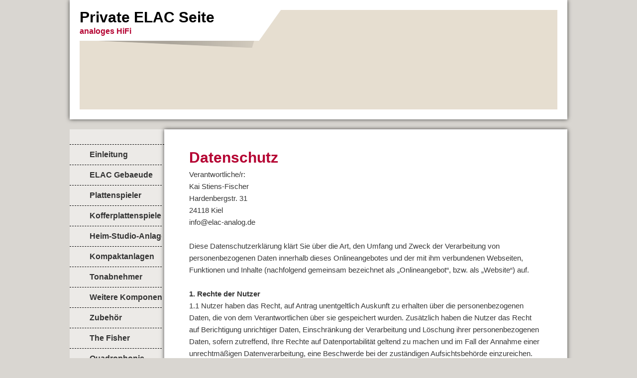

--- FILE ---
content_type: text/html; charset=iso-8859-15
request_url: https://elac-analog.de.tl/Datenschutz.htm
body_size: 10098
content:
<!DOCTYPE html>    

<!--[if lt IE 7]> <html class="no-js lt-ie9 lt-ie8 lt-ie7" lang="de"> <![endif]-->
<!--[if IE 7]>    <html class="no-js lt-ie9 lt-ie8" lang="de"> <![endif]-->
<!--[if IE 8]>    <html class="no-js lt-ie9" lang="de"> <![endif]-->
<!--[if gt IE 8]><!--> <html lang="de"> <!--<![endif]-->
<head>
    <meta charset="utf-8" />
       <meta name="viewport" content="width=device-width, width=960" />
    <title>Private ELAC Seite - Datenschutz</title>
    <link rel="stylesheet" type="text/css" href="//theme.webme.com/designs/clean/css/default3.css" />
            <script type="text/javascript">
        var dateTimeOffset = new Date().getTimezoneOffset();
        
        function getElementsByClassNameLocalTimeWrapper() {
            return document.getElementsByClassName("localtime");
        }
        
        (function () {
            var onload = function () {
                var elementArray = new Array();
                
                if (document.getElementsByClassName) {
                    elementArray = getElementsByClassNameLocalTimeWrapper();
                } else {
                    var re = new RegExp('(^| )localtime( |$)');
                    var els = document.getElementsByTagName("*");
                    for (var i=0,j=els.length; i<j; i++) {
                        if (re.test(els[i].className))
                            elementArray.push(els[i]);
                    }
                }
                
                for (var i = 0; i < elementArray.length; i++) {    
                    var timeLocal = new Date(parseInt(elementArray[i].getAttribute("data-timestamp")));
                    var hour = timeLocal.getHours();
                    var ap = "am";
                    if (hour > 11) {
                        ap = "pm";
                    }
                    else if (hour > 12) {
                        hour = hour - 12;
                    }
                    
                    var string = elementArray[i].getAttribute("data-template");
                    string = string.replace("[Y]", timeLocal.getFullYear());
                    string = string.replace("[m]", ('0' + (timeLocal.getMonth() + 1)).slice(-2));
                    string = string.replace("[d]", ('0' + timeLocal.getDate()).slice(-2));
                    string = string.replace("[H]", ('0' + timeLocal.getHours()).slice(-2));
                    string = string.replace("[g]", ('0' + hour).slice(-2));
                    string = string.replace("[i]", ('0' + timeLocal.getMinutes()).slice(-2));
                    string = string.replace("[s]", ('0' + timeLocal.getSeconds()).slice(-2));
                    string = string.replace("[a]", ap);
                    elementArray[i].childNodes[0].nodeValue = string;
                }
            };
            
            if (window.addEventListener)
                window.addEventListener("DOMContentLoaded", onload);
            else if (window.attachEvent)
                window.attachEvent("onload", onload);
        })();
        </script><link rel="canonical" href="https://elac-analog.de.tl/Datenschutz.htm" />
<link rel="icon" href="https://img.webme.com/pic/e/elac-analog/elacflavicon.jpg" type="image/x-icon">
<link rel="shortcut icon" type="image/x-icon" href="https://img.webme.com/pic/e/elac-analog/elacflavicon.jpg" />
<link type="image/x-icon" href="https://img.webme.com/pic/e/elac-analog/elacflavicon.jpg" />
<link href="https://wtheme.webme.com/img/main/ios_icons/apple-touch-icon.png" rel="apple-touch-icon" />
<link href="https://wtheme.webme.com/img/main/ios_icons/apple-touch-icon-76x76.png" rel="apple-touch-icon" sizes="76x76" />
<link href="https://wtheme.webme.com/img/main/ios_icons/apple-touch-icon-120x120.png" rel="apple-touch-icon" sizes="120x120" />
<link href="https://wtheme.webme.com/img/main/ios_icons/apple-touch-icon-152x152.png" rel="apple-touch-icon" sizes="152x152" />
<meta name="description" content="ELAC-Analog
ELAC wird im selben Atemzug wie Dual oder Perpetuum-Ebner als eines der f&#252;hrenden Unternehmen zur Herstellung von Plattenspielern und Hifi-Technik genannt. Vom fr&#252;heren Weltunternehmen ist allerdings heute nur noch ein Rumpf &#252;brig, der sich mit der Produktion international anerkannt hochwertiger Lautsprecher-Technologie f&#252;r den Hifi Sektor befasst." />
<meta name="keywords" content="ELAC, Kiel, Miracord, Miraphon, Koerting, Dual, Perpetuum, STS, Nadel, &acute;Plattenspieler, Nadelsystem, Tonabnehmer, Receiver, Verst&#228;rker, Lautsprecher, Boxen, Antiskating" />
<meta name="author" content="stiensel" />
<meta name="robots" content="index,follow" />
<meta property="og:title" content="Private ELAC Seite - Datenschutz" />
<meta property="og:image" content="https://theme.webme.com/designs/clean/screen.jpg" />
<meta name="google-site-verification" content="0IXjhH0oByQ8zrZMMjI2c-cWf3yhYSGisQnAf5la4DQ" /><script>
    function WebmeLoadAdsScript() {
    }
</script><script>
    document.addEventListener('DOMContentLoaded', function() {
        WebmeLoadAdsScript();
        window.dispatchEvent(new Event('CookieScriptNone'));
    });
</script>    <style type="text/css">
    #content {
        min-width: 810px;
        min-height: 600px;        
    }
        #header-image {
        background-image: url('//img.webme.com/pic/e/elac-analog/ELACHeader.jpg');
    }
        #masthead #header-image {
        height: 200px;
    }
        #secondmenu a, #access a, #access li > b, #secondmenu li > b {
        background-image: url('//img.webme.com/pic/e/elac-analog/ELAC_Signum_hellgruen_mini.png');
    }
    
    #secondmenu li > b {
        color: #333333;
        display: block;
        line-height: 40px;
        padding: 0 35px 0 40px;
        text-decoration: none;
        background-repeat: no-repeat;
        background-position: 10px 50%;
    }
        #access li:hover > a,
    #access li > b:hover,
    #access a:focus {
        background-image: url('//theme.webme.com/designs/clean/arrows/brown_down.png');
    }    
    #access .active > a {
        background-image: url('//theme.webme.com/designs/clean/arrows/brown_down.png');
    }
    
    #access li > b {
        color: #333333;
        display: block;
        letter-spacing: 1px;
        line-height: 47px;
        margin-bottom: 12px;
        padding: 0 35px 0 50px;
        text-decoration: none;
        text-transform: uppercase;
        background-repeat: no-repeat;
        background-position: 20px 50%;
    }
    
       
    body {
        background-image: url('//img.webme.com/pic/e/elac-analog/tapetenRomben.jpg');
    } 
            </style>    
</head>
<body class="navigation">
<div id="google_translate_element"></div><script type="text/javascript">
function googleTranslateElementInit() {
  new google.translate.TranslateElement({pageLanguage: 'de', includedLanguages: 'en', layout: google.translate.TranslateElement.InlineLayout.SIMPLE}, 'google_translate_element');
}
</script><script type="text/javascript" src="//translate.google.com/translate_a/element.js?cb=googleTranslateElementInit"></script>    <div id="stage">
        <div id="masthead">
            <div id="inner-masthead">
                <div id="claim">
                    <div id="inner-claim">
                                                <div class="site-title">Private ELAC Seite</div>
                        <div class="site-description">analoges HiFi</div>
                    </div>
                </div>
                <div id="header-image">
                </div>
                            </div>
        </div>

        
    
        <div id="container">
   
            <div id="secondmenu">
                <ul>
                
<li class=""><a href="/Einleitung.htm"><b>Einleitung</b></a></li>
                    
<li class=""><a href="/ELAC-Gebaeude.htm"><b>ELAC Gebaeude</b></a></li>
                    
<li class=""><a href="/Plattenspieler.htm"><b>Plattenspieler</b></a></li>
                    
<li class=""><a href="/Kofferplattenspieler.htm"><b>Kofferplattenspieler</b></a></li>
                    
<li class=""><a href="/Heim_Studio_Anlagen.htm"><b>Heim-Studio-Anlagen</b></a></li>
                    
<li class=""><a href="/Kompaktanlagen.htm"><b>Kompaktanlagen</b></a></li>
                    
<li class=""><a href="/Tonabnehmer.htm"><b>Tonabnehmer</b></a></li>
                    
<li class=""><a href="/Weitere-Komponenten.htm"><b>Weitere Komponenten</b></a></li>
                    
<li class=""><a href="/Zubeh.oe.r.htm"><b>Zubeh&#246;r</b></a></li>
                    
<li class=""><a href="/The-Fisher.htm"><b>The Fisher</b></a></li>
                    
<li class=""><a href="/Quadrophonie.htm"><b>Quadrophonie</b></a></li>
                    
<li class=""><a href="/ELAC-Werbung.htm"><b>ELAC Werbung</b></a></li>
                    
<li class=""><a href="/Fernseher.htm"><b>Fernseher</b></a></li>
                    
<li class=""><a href="/Impressum.htm"><b>Impressum</b></a></li>
                    
<li class="" id="checked_menu"><a href="/Datenschutz.htm"><b>Datenschutz</b></a></li>
                    
<li class=""><a href="/Linkliste.htm"><b>Linkliste</b></a></li>
                    
                </ul>
            </div>
        
            <div id="content">
            
                <div id="main">
                    <h1>Datenschutz</h1>
                    Verantwortliche/r:<br>Kai Stiens-Fischer<br />
Hardenbergstr. 31<br />
24118 Kiel<br />
info@elac-analog.de<br><br>Diese Datenschutzerkl&#228;rung kl&#228;rt Sie &#252;ber die Art, den Umfang und Zweck der Verarbeitung von personenbezogenen Daten innerhalb dieses Onlineangebotes und der mit ihm verbundenen Webseiten, Funktionen und Inhalte (nachfolgend gemeinsam bezeichnet als &#8222;Onlineangebot&#8220;, bzw. als &#8222;Website&#8220;) auf.<br><br><b>1. Rechte der Nutzer</b><br>1.1 Nutzer haben das Recht, auf Antrag unentgeltlich Auskunft zu erhalten &#252;ber die personenbezogenen Daten, die von dem Verantwortlichen &#252;ber sie gespeichert wurden. Zus&#228;tzlich haben die Nutzer das Recht auf Berichtigung unrichtiger Daten, Einschr&#228;nkung der Verarbeitung und L&#246;schung ihrer personenbezogenen Daten, sofern zutreffend, Ihre Rechte auf Datenportabilit&#228;t geltend zu machen und im Fall der Annahme einer unrechtm&#228;&#223;igen Datenverarbeitung, eine Beschwerde bei der zust&#228;ndigen Aufsichtsbeh&#246;rde einzureichen.<br><br><b>2. Widerspruchsrecht</b><br>2.1 Nutzer k&#246;nnen der k&#252;nftigen Verarbeitung ihrer personenbezogenen Daten entsprechend den gesetzlichen Vorgaben jederzeit widersprechen. Der Widerspruch kann insbesondere gegen die Verarbeitung f&#252;r Zwecke der Direktwerbung erfolgen.<br><br><b>3. &#196;nderungen der Datenschutzerkl&#228;rung</b><br>3.1 Der Verantwortliche beh&#228;lt sich vor, die Datenschutzerkl&#228;rung zu &#228;ndern, um sie an ge&#228;nderte Rechtslagen, oder bei &#196;nderungen des Dienstes sowie der Datenverarbeitung anzupassen. Sofern Einwilligungen der Nutzer erforderlich sind oder Bestandteile der Datenschutzerkl&#228;rung Regelungen des Vertragsverh&#228;ltnisses mit den Nutzern enthalten, erfolgen die &#196;nderungen nur mit Zustimmung der Nutzer.<br>3.2 Die Nutzer werden gebeten sich regelm&#228;&#223;ig &#252;ber den Inhalt der Datenschutzerkl&#228;rung zu informieren.<br><br><b>4. Grunds&#228;tzliche Angaben zur Datenverarbeitung und Rechtsgrundlagen</b><br>4.1 Zu den im Rahmen dieses Onlineangebotes verarbeiteten personenbezogenen Daten der Nutzer geh&#246;ren Bestandsdaten (z.B., Namen und Adressen), Vertragsdaten (z.B., betreffend die in Anspruch genommene Leistungen), Nutzungsdaten (z.B., die besuchten Webseiten dieses Onlineangebotes, Interesse an dessen Inhalten), Meta-/Kommunikationsdaten (Ger&#228;te-IDs, IP-Adressen) und Inhaltsdaten (z.B., Eingaben im Kontaktformular oder G&#228;stebuch).<br>4.2 Der Begriff &#8222;Nutzer&#8220; umfasst alle Kategorien von der Datenverarbeitung betroffener Personen. Zu ihnen geh&#246;ren vor allem die Besucher dieses Onlineangebotes. Die verwendeten Begrifflichkeiten, wie z.B. &#8222;Nutzer&#8220; oder &#8222;Verantwortlicher&#8220; sind geschlechtsneutral zu verstehen.<br>4.3 Der Verantwortliche verarbeitet personenbezogene Daten der Nutzer nur unter Einhaltung der einschl&#228;gigen Datenschutzbestimmungen. Das bedeutet, die Daten der Nutzer werden nur bei Vorliegen einer gesetzlichen Erlaubnis verarbeitet. D.h., insbesondere wenn die Datenverarbeitung zur Erbringung seiner vertraglichen Leistungen (z.B. Bearbeitung von Auftr&#228;gen) sowie Online-Services erforderlich, bzw. gesetzlich vorgeschrieben ist, eine Einwilligung der Nutzer vorliegt, als auch aufgrund seiner berechtigten Interessen (d.h. Interesse an der Analyse, Optimierung und (im Fall kommerzieller Nutzung) wirtschaftlichem Betrieb und Sicherheit dieses Onlineangebotes im Sinne des Art. 6 Abs. 1 lit. f. DSGVO, insbesondere bei der Reichweitenmessung, Erstellung von Profilen zu Werbe- und Marketingzwecken sowie Erhebung von Zugriffsdaten und Einsatz der Dienste von Drittanbietern.<br>4.4 Im Hinblick auf die Verarbeitung von personenbezogenen Daten auf Grundlage der Datenschutzverordnung (DSGVO), weist der Verantwortliche darauf hin, dass die Rechtsgrundlage der Einwilligungen Art. 6 Abs. 1 lit. a und Art. 7 DSGVO, die Rechtsgrundlage f&#252;r die Verarbeitung zur Erf&#252;llung seiner Leistungen und Durchf&#252;hrung vertraglicher Ma&#223;nahmen Art. 6 Abs. 1 lit. b DSGVO, die Rechtsgrundlage f&#252;r die Verarbeitung zur Erf&#252;llung seiner rechtlichen Verpflichtungen Art. 6 Abs. 1 lit. c DSGVO, und die Rechtsgrundlage f&#252;r die Verarbeitung zur Wahrung seiner berechtigten Interessen Art. 6 Abs. 1 lit. f DSGVO ist. <br><br><b>5. Sicherheitsma&#223;nahmen</b><br>5.1 Der Verantwortliche trifft organisatorische, vertragliche und technische Sicherheitsma&#223;nahmen entsprechend dem Stand der Technik, um sicherzustellen, dass die Vorschriften der Datenschutzgesetze eingehalten werden und um damit die durch den Verantwortlichen verarbeiteten Daten gegen zuf&#228;llige oder vors&#228;tzliche Manipulationen, Verlust, Zerst&#246;rung oder gegen den Zugriff unberechtigter Personen zu sch&#252;tzen. <br>5.2 Zu den Sicherheitsma&#223;nahmen geh&#246;rt insbesondere die verschl&#252;sselte &#220;bertragung von Daten zwischen Ihrem Browser und seinem Server.<br><br><b>6. L&#246;schung von Daten</b><br>6.1 Die bei dem Verantwortlichen gespeicherten Daten werden gel&#246;scht, sobald sie f&#252;r ihre Zweckbestimmung nicht mehr erforderlich sind und der L&#246;schung keine gesetzlichen Aufbewahrungspflichten entgegenstehen. Sofern die Daten der Nutzer nicht gel&#246;scht werden, weil sie f&#252;r andere und gesetzlich zul&#228;ssige Zwecke erforderlich sind, wird deren Verarbeitung eingeschr&#228;nkt. D.h. die Daten werden gesperrt und nicht f&#252;r andere Zwecke verarbeitet. Das gilt z.B. f&#252;r Daten der Nutzer, die aus handels- oder steuerrechtlichen Gr&#252;nden aufbewahrt werden m&#252;ssen.<br><br><b>7. Weitergabe von Daten an Dritte und Drittanbieter</b><br>7.1 Eine Weitergabe von Daten an Dritte (d.h. insbesondere deren &#220;bermittlung oder Weitergabe. erfolgt nur auf Grundlage gesetzlicher Erlaubnisse und im Rahmen der gesetzlichen Vorgaben. Der Verantwortliche gibt die Daten der Nutzer an Dritte nur dann weiter, wenn dies z.B. notwendig ist, um seine vertraglichen Verpflichtungen gegen&#252;ber den Nutzern zu erf&#252;llen oder wenn der Verantwortliche Dienstleistungen Dritter im Rahmen seiner berechtigten Interessen in Anspruch nehmen.<br>7.2 Sofern der Verantwortliche Dienstleistungen Dritter in Anspruch nimmt, um seine Leistungen bereitzustellen, ergreift der Verantwortliche geeignete rechtliche Vorkehrungen sowie entsprechende technische und organisatorische Ma&#223;nahmen, um f&#252;r den Schutz der personenbezogenen Daten gem&#228;&#223; den einschl&#228;gigen gesetzlichen Vorschriften zu sorgen.<br>7.3 Sofern im Rahmen dieser Datenschutzerkl&#228;rung Inhalte, Werkzeuge oder sonstige Mittel von anderen Anbietern (nachfolgend gemeinsam bezeichnet als &#8222;Drittanbieter&#8220;) eingesetzt werden und deren genannter Sitz sich in einem Drittland befindet, ist davon auszugehen, dass ein Datentransfer in die Sitzstaaten der Drittanbieter stattfindet. Als Drittstaaten sind L&#228;nder zu verstehen, in denen die DSGVO kein unmittelbar geltendes Recht ist, d.h. grunds&#228;tzlich L&#228;nder au&#223;erhalb der EU, bzw. des Europ&#228;ischen Wirtschaftsraums. Die &#220;bermittlung von Daten in Drittstaaten erfolgt entweder, wenn ein angemessenes Datenschutzniveau, eine Einwilligung der Nutzer oder sonst eine gesetzliche Erlaubnis vorliegt.<br><br><b>8. Cookies & Reichweitenmessung</b><br>8.1 Cookies sind Informationen, die von diesem Webserver oder Webservern Dritter an die Web-Browser der Nutzer &#252;bertragen und dort f&#252;r einen sp&#228;teren Abruf gespeichert werden. Bei Cookies kann es sich um kleine Dateien oder sonstige Arten der Informationsspeicherung handeln. Soweit in der vorliegenden Datenschutzerkl&#228;rung nicht ausdr&#252;cklich angegeben, verwendet der Verantwortliche nur sogenannte &#8222;Session-Cookies&#8220;, die nur f&#252;r die Zeitdauer des aktuellen Besuchs auf seinem Onlineangebot abgelegt werden (z.B. um die Speicherung Ihres Login-Status zu erm&#246;glichen). In einem Session-Cookie wird eine zuf&#228;llig erzeugte eindeutige Identifikationsnummer abgelegt, eine sogenannte Session-ID. Au&#223;erdem enth&#228;lt ein Cookie die Angabe &#252;ber seine Herkunft und die Speicherfrist. Diese Cookies k&#246;nnen keine anderen Daten speichern. Session-Cookies werden gel&#246;scht, wenn Sie die Nutzung dieses Onlineangebotes beendet haben und sich z.B. ausloggen oder den Browser schlie&#223;en.<br>8.2 &#220;ber den Einsatz von Cookies im Rahmen pseudonymer Reichweitenmessung werden die Nutzer im Rahmen dieser Datenschutzerkl&#228;rung informiert.<br>8.3 Falls die Nutzer nicht m&#246;chten, dass Cookies auf ihrem Rechner gespeichert werden, werden sie gebeten die entsprechende Option in den Systemeinstellungen ihres Browsers zu deaktivieren. Gespeicherte Cookies k&#246;nnen in den Systemeinstellungen des Browsers gel&#246;scht werden. Der Ausschluss von Cookies kann zu Funktionseinschr&#228;nkungen dieses Onlineangebotes f&#252;hren.<br>8.4 Sie k&#246;nnen dem Einsatz von Cookies, die der Reichweitenmessung und Werbezwecken dienen, &#252;ber die Deaktivierungsseite der Netzwerkwerbeinitiative (<a href="http://optout.networkadvertising.org/" target="_blank" rel="nofollow">http://optout.networkadvertising.org/</a>) und zus&#228;tzlich die US-amerikanische Webseite (http://www.aboutads.info/choices) oder die europ&#228;ische Webseite (<a href="http://www.youronlinechoices.com/uk/your-ad-choices/" target="_blank" rel="nofollow">http://www.youronlinechoices.com/uk/your-ad-choices/</a>) widersprechen.<br><br><b>9. Hosting</b><br>9.1 Dieses Onlineangebot wird durch die webme GmbH, Strassburger Strasse 55, 10405 Berlin, Deutschland (<a href="https://www.homepage-baukasten.de/" target="_blank" rel="nofollow">https://www.homepage-baukasten.de/</a>) gehostet. Die Datenschutzerkl&#228;rung von webme findet sich unter der Webadresse <a href="https://www.homepage-baukasten.de/de/Datenschutzerklaerung.php" target="_blank" rel="nofollow">https://www.homepage-baukasten.de/de/Datenschutzerklaerung.php</a>.<br>9.2 Die Rechtsgrundlage der Verarbeitung ist Art. 6 Abs. 1 lit f. DSGVO auf Grundlage der berechtigten Interessen an der Nutzung einer Server- und Softwareinfrastruktur aus Gr&#252;nden der Sicherheit und Effizienz. Die Daten der Nutzer werden von webme nur zu Zwecken der Zurverf&#252;gungstellung dieses Onlineangebotes und der Aufrechterhaltung seiner Sicherheit verarbeitet.<br><br><b>10. Erhebung von Zugriffsdaten</b><br>10.1 Der Verantwortliche erhebt auf Grundlage seiner berechtigten Interessen im Sinne des Art. 6 Abs. 1 lit. f. DSGVO Daten &#252;ber jeden Zugriff auf den Server, auf dem sich dieser Dienst befindet (sogenannte Serverlogfiles). Zu den Zugriffsdaten geh&#246;ren Name der abgerufenen Webseite, Datei, Datum und Uhrzeit des Abrufs, &#252;bertragene Datenmenge, Meldung &#252;ber erfolgreichen Abruf, Browsertyp nebst Version, das Betriebssystem des Nutzers, Referrer URL (die zuvor besuchte Seite., IP-Adresse und der anfragende Provider.<br>10.2 Logfile-Informationen werden aus Sicherheitsgr&#252;nden (z.B. zur Aufkl&#228;rung von Missbrauchs- oder Betrugshandlungen) f&#252;r die Dauer von maximal sieben Tagen gespeichert und danach gel&#246;scht. Daten, deren weitere Aufbewahrung zu Beweiszwecken erforderlich ist, sind bis zur endg&#252;ltigen Kl&#228;rung des jeweiligen Vorfalls von der L&#246;schung ausgenommen<br><br><b>11. Besondere Funktionen des Onlineangebotes</b><br>11.1 Dieses Onlineangebot wird weiterentwickelt und kann sich in der Zukunft ver&#228;ndern. Insbesondere k&#246;nnen einzelne Funktionen des Onlineangebotes hinzugef&#252;gt oder entfernt werden. Die nachfolgend genannten beschriebenen Funktionen gelten daher, sofern Sie innerhalb des Onlineangebotes zur Verf&#252;gung gestellt werden (z.B., kommerzielle Nutzung, G&#228;stebuch, Forum, Newsletter, Inhalte und Dienste von Drittanbietern).<br>11.2 Die Rechtsgrundlage f&#252;r die Datenverarbeitung im Rahmen der Zurverf&#252;gungstellung der Funktionen ist Art. 6 Abs. 1 lit. b. DSGVO. Sofern IP-Adressen gespeichert werden, erfolgt dies gem. Art. 6 Abs. 1 lit. f. DSGVO auf Grundlage der berechtigten Interessen der Abwehr und/oder Verfolgung von m&#246;glichen unzul&#228;ssigen Inhalten.<br><br><b>12. Verarbeitung von Daten im Rahmen der Kundenbeziehungen</b><br>12.1 Sofern dieses Onlineangebot kommerziell genutzt wird, verarbeitet der Verantwortliche Bestandsdaten (z.B., Namen und Adressen sowie Kontaktdaten von Nutzern) und Vertragsdaten (z.B., in Anspruch genommene Leistungen, Namen von Kontaktpersonen, Zahlungsinformationen) der Kunden und Interessenten zwecks Erf&#252;llung der vertraglichen Verpflichtungen und Serviceleistungen gem. Art. 6 Abs. 1 lit. b. DSGVO.<br><br><b>13. Kontaktformular und Anfragen</b><br>13.1 Bei der Kontaktaufnahme mit dem Verantwortlichen (per Kontaktformular oder E-Mail) werden die Angaben des Nutzers gem. Art. 6 Abs. 1 lit. b. DSGVO zur Bearbeitung der Kontaktanfrage und deren Abwicklung verarbeitet.<br><br><b>14. G&#228;stebuch</b><br>14.1 Die Eintr&#228;ge in G&#228;steb&#252;chern sind f&#252;r die &#214;ffentlichkeit sichtbar. Im Rahmen des Eintrags werden der Name des Verfassers, sofern registriert oder angegeben, die angegebene Adresse der Website des Nutzers und der Zeitpunkt des Eintrags gespeichert. Ferner wird die IP-Adresse des Verfassers gespeichert, falls die Eintr&#228;ge einen unzul&#228;ssigen Inhalt haben sollten und die IP-Adresse der Rechtsverfolgung dienen k&#246;nnte. Die IP-Adressen werden sp&#228;testens nach 14 Tagen gel&#246;scht. Ferner beh&#228;lt sich der Verantwortliche vor, die Eintr&#228;ge auf Grundlage einer sachgerechten Abw&#228;gung zu l&#246;schen.<br><br><b>15. Google Analytics</b><br>15.1 Der Verantwortliche setzt auf Grundlage seiner berechtigten Interessen (d.h. Interesse an der Analyse, Optimierung und (im Fall kommerzieller Nutzung) wirtschaftlichem Betrieb dieses Onlineangebotes im Sinne des Art. 6 Abs. 1 lit. f. DSGVO) Google Analytics, einen Webanalysedienst der Google Ireland Limited, Gordon House, Barrow Street, Dublin 4, Irland. (&#8222;Google&#8220;) ein. Google verwendet Cookies. Die durch das Cookie erzeugten Informationen &#252;ber Benutzung des Onlineangebotes durch die Nutzer werden in der Regel an einen Server von Google in den USA &#252;bertragen und dort gespeichert.<br>15.2 Google ist unter dem Privacy-Shield-Abkommen zertifiziert und bietet hierdurch eine Garantie, das europ&#228;ische Datenschutzrecht einzuhalten (https://www.privacyshield.gov/participant?id=a2zt000000001L5AAI&status=Active).<br>15.3 Google wird diese Informationen in seinem Auftrag benutzen, um die Nutzung dieses Onlineangebotes durch die Nutzer auszuwerten, um Reports &#252;ber die Aktivit&#228;ten innerhalb dieses Onlineangebotes zusammenzustellen und um weitere, mit der Nutzung dieses Onlineangebotes und der Internetnutzung verbundene Dienstleistungen, dem Verantwortlichen gegen&#252;ber zu erbringen. Dabei k&#246;nnen aus den verarbeiteten Daten pseudonyme Nutzungsprofile der Nutzer erstellt werden.<br>15.4 Der Verantwortliche setzt Google Analytics nur mit aktivierter IP-Anonymisierung ein. Das bedeutet, die IP-Adresse der Nutzer wird von Google innerhalb von Mitgliedstaaten der Europ&#228;ischen Union oder in anderen Vertragsstaaten des Abkommens &#252;ber den Europ&#228;ischen Wirtschaftsraum gek&#252;rzt. Nur in Ausnahmef&#228;llen wird die volle IP-Adresse an einen Server von Google in den USA &#252;bertragen und dort gek&#252;rzt.<br>15.5 Die von dem Browser des Nutzers &#252;bermittelte IP-Adresse wird nicht mit anderen Daten von Google zusammengef&#252;hrt. Die Nutzer k&#246;nnen die Speicherung der Cookies durch eine entsprechende Einstellung ihrer Browser-Software verhindern; die Nutzer k&#246;nnen dar&#252;ber hinaus die Erfassung der durch das Cookie erzeugten und auf ihre Nutzung des Onlineangebotes bezogenen Daten an Google sowie die Verarbeitung dieser Daten durch Google verhindern, indem sie das unter folgendem Link verf&#252;gbare Browser-Plugin herunterladen und installieren: <a href="http://tools.google.com/dlpage/gaoptout?hl=de" target="_blank" rel="nofollow">http://tools.google.com/dlpage/gaoptout?hl=de</a>.<br>15.6 Weitere Informationen zur Datennutzung durch Google, Einstellungs- und Widerspruchsm&#246;glichkeiten erfahren Sie auf den Webseiten von Google: https://www.google.com/intl/de/policies/privacy/partners (&#8222;Datennutzung durch Google bei Ihrer Nutzung von Websites oder Apps seiner Partner&#8220;), <a href="http://www.google.com/policies/technologies/ads" target="_blank" rel="nofollow">http://www.google.com/policies/technologies/ads</a> (&#8222;Datennutzung zu Werbezwecken&#8220;), <a href="http://www.google.de/settings/ads" target="_blank" rel="nofollow">http://www.google.de/settings/ads</a> (&#8222;Informationen verwalten, die Google verwendet, um Ihnen Werbung einzublenden&#8220;). <br><br><b>16. Facebook Social Plugins</b><br>16.1 Der Verantwortliche nutzen auf Grundlage seiner berechtigten Interessen (d.h. Interesse an der Analyse, Optimierung und (im Fall kommerzieller Nutzung) wirtschaftlichem Betrieb seines Onlineangebotes im Sinne des Art. 6 Abs. 1 lit. f. DSGVO) Social Plugins ("Plugins") des sozialen Netzwerkes facebook.com, welches von der Facebook Ireland Ltd., 4 Grand Canal Square, Grand Canal Harbour, Dublin 2, Irland betrieben wird ("Facebook"). Die Plugins k&#246;nnen Interaktionselemente oder Inhalte (z.B. Videos, Grafiken oder Textbeitr&#228;ge) darstellen und sind an einem der Facebook Logos erkennbar (wei&#223;es &#8222;f&#8220; auf blauer Kachel, den Begriffen "Like", "Gef&#228;llt mir" oder einem &#8222;Daumen hoch&#8220;-Zeichen) oder sind mit dem Zusatz "Facebook Social Plugin" gekennzeichnet. Die Liste und das Aussehen der Facebook Social Plugins kann hier eingesehen werden: <a href="https://developers.facebook.com/docs/plugins/" target="_blank" rel="nofollow">https://developers.facebook.com/docs/plugins/</a>.<br>16.2 Facebook ist unter dem Privacy-Shield-Abkommen zertifiziert und bietet hierdurch eine Garantie, das europ&#228;ische Datenschutzrecht einzuhalten (<a href="https://www.privacyshield.gov/participant?id=a2zt0000000GnywAAC&status=Active" target="_blank" rel="nofollow">https://www.privacyshield.gov/participant?id=a2zt0000000GnywAAC&status=Active</a>).<br>16.3 Wenn ein Nutzer eine Funktion dieses Onlineangebotes aufruft, die ein solches Plugin enth&#228;lt, baut sein Ger&#228;t eine direkte Verbindung mit den Servern von Facebook auf. Dabei werden Daten der Nutzer betreffend den Besuch und Interessen an diesem Onlineangebot sowie verwendete Soft- und Hardware, als auch den Zeitpunkt des Besuchs und die IP-Adresse der Nutzer an Facebook &#252;bermittelt. Hierbei k&#246;nnen aus den verarbeiteten Daten Nutzungsprofile der Nutzer erstellt und Cookies mit Profildaten der Nutzer auf deren Ger&#228;t gespeichert werden. Die von Facebook verarbeiteten Daten der Nutzer k&#246;nnen f&#252;r Marketingzwecke verwendet werden.<br>16.4 Zweck und Umfang der Datenerhebung und die weitere Verarbeitung und Nutzung der Daten durch Facebook sowie die diesbez&#252;glichen Rechte und Einstellungsm&#246;glichkeiten zum Schutz der Privatsph&#228;re der Nutzer, k&#246;nnen diese den Datenschutzhinweisen von Facebook entnehmen: <a href="https://www.facebook.com/about/privacy/" target="_blank" rel="nofollow">https://www.facebook.com/about/privacy/</a>.<br>16.5 Wenn ein Nutzer Facebookmitglied ist und nicht m&#246;chte, dass Facebook &#252;ber dieses Onlineangebot Daten &#252;ber ihn sammelt und mit seinen bei Facebook gespeicherten Mitgliedsdaten verkn&#252;pft, muss er sich vor der Nutzung dieses Onlineangebotes bei Facebook ausloggen und seine Cookies l&#246;schen. Weitere Einstellungen und Widerspr&#252;che zur Nutzung von Daten f&#252;r Werbezwecke, sind innerhalb der Facebook-Profileinstellungen m&#246;glich: <a href="https://www.facebook.com/settings?tab=ads" target="_blank" rel="nofollow">https://www.facebook.com/settings?tab=ads</a> oder &#252;ber die US-amerikanische Seite <a href="http://www.aboutads.info/choices/" target="_blank" rel="nofollow">http://www.aboutads.info/choices/</a> oder die EU-Seite <a href="http://www.youronlinechoices.com/" target="_blank" rel="nofollow">http://www.youronlinechoices.com/</a>. Die Einstellungen erfolgen plattformunabh&#228;ngig, d.h. sie werden f&#252;r alle Ger&#228;te, wie Desktopcomputer oder mobile Ger&#228;te &#252;bernommen. <br><br><b>17. Einbindung von Diensten und Inhalten Dritter</b><br>17.1 Der Verantwortliche setzt innerhalb dieses Onlineangebotes auf Grundlage seiner berechtigten Interessen (d.h. Interesse an der Analyse, Optimierung und (im Fall kommerzieller Nutzung) wirtschaftlichem Betrieb dieses Onlineangebotes im Sinne des Art. 6 Abs. 1 lit. f. DSGVO) Inhalts- oder Serviceangebote von Drittanbietern ein, um deren Inhalte und Services, wie z.B. Videos oder Schriftarten einzubinden (nachfolgend einheitlich bezeichnet als &#8220;Inhalte&#8221;). Dies setzt immer voraus, dass die Drittanbieter dieser Inhalte, die IP-Adresse der Nutzer wahrnehmen, da sie ohne die IP-Adresse die Inhalte nicht an deren Browser senden k&#246;nnten. Die IP-Adresse ist damit f&#252;r die Darstellung dieser Inhalte erforderlich. Der Verantwortliche bem&#252;ht sich nur solche Inhalte zu verwenden, deren jeweilige Anbieter die IP-Adresse lediglich zur Auslieferung der Inhalte verwenden. Drittanbieter k&#246;nnen ferner so genannte Pixel-Tags (unsichtbare Grafiken, auch als "Web Beacons" bezeichnet) f&#252;r statistische oder Marketingzwecke verwenden. Durch die "Pixel-Tags" k&#246;nnen Informationen, wie der Besucherverkehr auf den Seiten dieser Website ausgewertet werden. Die pseudonymen Informationen k&#246;nnen ferner in Cookies auf dem Ger&#228;t der Nutzer gespeichert werden und unter anderem technische Informationen zum Browser und Betriebssystem, verweisende Webseiten, Besuchszeit sowie weitere Angaben zur Nutzung dieses Onlineangebotes sowie Angaben zum Standort der Nutzer enthalten, als auch mit solchen Informationen aus anderen Quellen zu Nutzerprofilen verbunden werden k&#246;nnen.<br>17.2 Die nachfolgende Darstellung bietet eine &#220;bersicht von Drittanbietern sowie ihrer Inhalte, nebst Links zu deren Datenschutzerkl&#228;rungen, welche weitere Hinweise zur Verarbeitung von Daten und, z.T. bereits hier genannt, Widerspruchsm&#246;glichkeiten (sog. Opt-Out) enthalten:<br>
-	Videos der Plattform &#8220;YouTube&#8221; des Drittanbieters Google Ireland Limited, Gordon House, Barrow Street, Dublin 4, Irland. Datenschutzerkl&#228;rung: <a href="https://www.google.com/policies/privacy/" target="_blank" rel="nofollow">https://www.google.com/policies/privacy/</a>, Opt-Out: <a href="https://www.google.com/settings/ads/" target="_blank" rel="nofollow">https://www.google.com/settings/ads/</a>.<br>
-	Landkarten des Dienstes &#8222;Google Maps&#8220; des Drittanbieters Google Ireland Limited, Gordon House, Barrow Street, Dublin 4, Irland. Datenschutzerkl&#228;rung: <a href="https://www.google.com/policies/privacy/" target="_blank" rel="nofollow">https://www.google.com/policies/privacy/</a>, Opt-Out: <a href="https://www.google.com/settings/ads/" target="_blank" rel="nofollow">https://www.google.com/settings/ads/</a>.<br>
-	Google-Recaptcha, eine sog. Captcha -Verifizierung des Drittanbieters Google Ireland Limited, Gordon House, Barrow Street, Dublin 4, Irland. Google-Recaptcha dient zur Verifizierung, ob Eingaben auf seiner Website von Menschen oder von Bots o.&#228;. Systemen stammen. Datenschutzerkl&#228;rung: <a href="https://www.google.com/policies/privacy/" target="_blank" rel="nofollow">https://www.google.com/policies/privacy/</a>, Opt-Out: <a href="https://www.google.com/settings/ads/" target="_blank" rel="nofollow">https://www.google.com/settings/ads/</a>. Weitere Datenschutzhinweise und Hinweise zum Opt-Out finden sich in den jeweiligen Google-Recaptcha-Anfragen, die f&#252;r die Nutzer ausgegeben werden.<br><br><br>
                </div>
                
                <div id="sidebar">
                    
                    <div class="widget">
                        
                    </div>
                    
                </div>
            
            </div>
            
        </div>
        
        <div id="footer">
            <ul>
            <li><font color="#F52121">Es waren schon 546256 Besucher (1810746 Hits) auf meiner Page</font></li>            </ul>
        </div>
    </div>
<img alt="ein Bild" src="https://img.webme.com/pic/e/elac-analog/hifi_in_vollendung_rot Kopie.jpg" /></p>    
</body>
</html>
